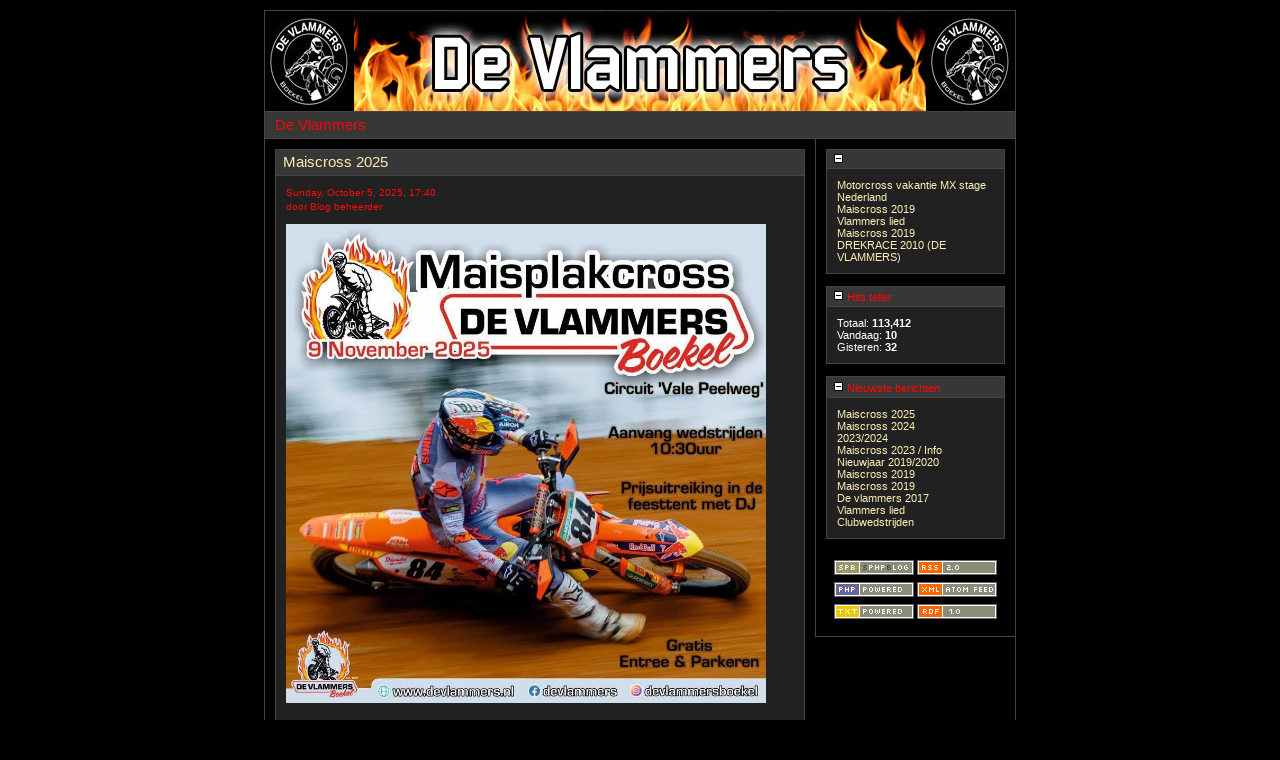

--- FILE ---
content_type: text/html
request_url: http://www.devlammers.nl/Blog_New/index.php?m=09&y=22&d=20&entry=entry220926-223347
body_size: 6950
content:
      <!DOCTYPE html PUBLIC "-//W3C//DTD XHTML 1.0 Transitional//EN"
        "http://www.w3.org/TR/xhtml1/DTD/xhtml1-transitional.dtd">
    <html xmlns="http://www.w3.org/1999/xhtml">
    <head>
    <meta http-equiv="Content-Type" content="text/html; charset=ISO-8859-1" />

    <!-- Meta Data -->
    <meta name="generator" content="Simple PHP Blog" />
    <link rel="alternate" type="application/rss+xml" title="Get RSS 2.0 Feed" href="rss.php" />
    <link rel="alternate" type="application/rdf+xml" title="Get RDF 1.0 Feed" href="rdf.php" />
    <link rel="alternate" type="application/atom+xml" title="Get Atom 0.3 Feed" href="atom.php" />

    <!-- Meta Data -->
    <!-- http://dublincore.org/documents/dces/ -->
    <meta name="dc.title"       content="De Vlammers" />
    <meta name="author"         content="De Vlammers" />
    <meta name="dc.creator"     content="De Vlammers" />
    <meta name="dc.subject"     content="" />
    <meta name="keywords"       content="" />
    <meta name="dc.description" content="" />
    <meta name="description"    content="" />
    <meta name="dc.type"        content="weblog" />
    <meta name="dc.type"        content="blog" />
    <meta name="resource-type"  content="document" />
    <meta name="dc.format"      scheme="IMT" content="text/html" />
    <meta name="dc.source"      scheme="URI" content="http://www.devlammers.nl/Blog_New/index.php" />
    <meta name="dc.language"    scheme="RFC1766" content="Array" />
    <meta name="dc.coverage"    content="global" />
    <meta name="distribution"   content="GLOBAL" />
    <meta name="dc.rights"      content="" />
    <meta name="copyright"      content="" />

    <!-- Robots -->
    <meta name="robots" content="ALL,INDEX,FOLLOW,ARCHIVE" />
    <meta name="revisit-after" content="7 days" />

    <!-- Fav Icon -->
    <link rel="shortcut icon" href="interface/favicon.ico" />

    <link rel="stylesheet" type="text/css" href="themes/modern/style.css" />

    
<script type="text/javascript">
	<!--
	// BLOG SETTINGS
	var blogSettings = Array();
	blogSettings['theme'] = 'modern';
	blogSettings['img_path'] = 'themes/modern/images/';
	blogSettings['content_width'] = 550;
	blogSettings['menu_width'] = 200;
	-->
</script>
    <script language="javascript" src="scripts/sb_javascript.js" type="text/javascript"></script>

      <style type="text/css">
  /* OVERRIDE COLORS */

  /* GENERAL SETTINGS */
  body {
    background-color: #000000;
    color: #ffffff;
  }

  hr  
  {
    color: #444444;
    background-color: #444444;
  }
  
  /* TYPEOGRAPHY */
  
  a:link, a:visited { color: #FB0404; }
  a:hover { color: #FFDD57; }
  a:active { color: #FFCC00; }
  
  pre {
    width: 480px;
    border-color: #444444;
  }
  
  /* HEADERS */
  
  h1, h2, h3, h4, h5, h6 {
    /* color: #FD0909; */
  }
  
  blockquote {
    color: #ffffff;
    border-color: #444444;
  }
  
  /* LAYOUT / PLACEMENT */
  
  #page {
    background-color: #000000;
    border-color: #444444;
  }
  
  #popup {
    background-color: #000000;
    border-color: #444444;
  }
  
  #header {
    border-color: #444444;
  }
  
  #title {
    color: #FE0505;
    border-color: #444444;
    background-color: #373737;
  }
  
  #footer {
    color: #444444;
    border-color: #444444;
    background: #212121;
  }
  
  /* CONTENT */
  
  /* REGULAR ENTRY */
  #content .entry .blog_title
  {
    border-color: #444444;
    color: #FDEEB3;
    background-color: #373737;
  }
  
  #content .entry .blog_body
  {
    border-color: #444444;
    color: #ffffff;
    background-color: #212121;
  }

  #content .entry .blog_body_solid  {
    border-color: #444444;
    color: #ffffff;
    background-color: #444444;
  }
  
  #content .entry .blog_comment
  {
    border-color: #444444;
    color: #ffffff;
    background-color: #212121;
  }
  
  #content .entry .blog_date,
  #content .static .blog_date,
  #content .comment .blog_date
  {
    color: #FD0909;
  }
  
  /* STATIC ENTRY */
  #content .static .blog_title
  {
    border-color: #95958C;
    color: #666661;
    background-color: #BEBEB5;
  }
  
  #content .static .blog_body
  {
    border-color: #95958C;
    color: #4F4F48;
    background-color: #F2F2EB;
  }
  
  #content .static .blog_comment
  {
    border-color: #95958C;
    color: #4F4F48;
    background-color: #F2F2EB;
  }
  
  /* COMMENT ENTRY */
  #content .comment .blog_title
  {
    border-color: #95958C;
    color: #666661;
    background-color: #BEBEB5;
  }
  
  #content .comment .blog_body
  {
    border-color: #95958C;
    color: #4F4F48;
    background-color: #F2F2EB;
  }
  
  #content .comment .blog_comment
  {
    border-color: #95958C;
    color: #4F4F48;
    background-color: #F2F2EB;
  }
  
  /* SIDEBAR */
  
  #sidebar {
    border-color: #444444;
    background-color: #000000;
  }
  
  #sidebar .menu_body a:link { color: #FDEEB3; }
  #sidebar .menu_body a:visited { color: #FDEEB3; }
  #sidebar .menu_body a:hover { color: #FFDD57; }
  #sidebar .menu_body a:active { color: #FFCC00; }
  
  #sidebar .menu_title {
    border-color: #444444;
    color: #FE0505;
    background-color: #373737;
  }
  
  #sidebar .menu_body {
    border-color: #444444;
    color: #ffffff;
    background-color: #212121;
  }
</style>

  <title>De Vlammers - </title></head>
      <body>
      <div id="page">
        <div id="header"><img src="themes/modern/images/header750x100.jpg" alt="" border="0" /></div>
        <div id="title">De Vlammers</div>        <div id="innerpage">
          <div id="content">
            
<!-- BLOG ENTRY BEGIN -->
<div class="entry">

<!-- BLOG TITLE BEGIN -->
<div class="blog_title">Maiscross 2025 <a name="entry251005-174009">&nbsp;</a><br />
</div>
<!-- BLOG TITLE END -->

<!-- BLOG BODY BEGIN -->
<div class="blog_body">
	<div class="blog_date">Sunday, October 5, 2025, 17:40<br />door Blog beheerder</div>
		<img src="images/maiscross2025.jpg" width="480" height="479" border="0" alt="" /><br /><br /><br /><br /><br />Info maiscross<br /><br /><br />Afhalen startnummers + polsbandje: Zaterdag 8 november tussen 15:30 en 17:30 uur of zondag 9 november tussen 7:30 en 8:30 uur.<br /><br />Aanvang: Trainingen:  8:30u. Wedstrijden: ca. 10:00u.<br /><br />Locatie: De Vale Peelweg 14 5428 NT Venhorst<br /><br />Overnachten: Dit is helaas niet toegestaan.<br /><br />Transponder: Gebruik bij alle maiscrossen dezelfde transponder. Geen transponder = geen uitslag en ook geen A-finale.<br /><br /><br /><a href="http://www.devlammers.nl/2023/programma2023.pdf" target="_blank" >Programma</a><br /><br /><a href="http://www.devlammers.nl/2023/prijzenschema2023.pdf" target="_blank" >Prijzenschema</a><br /><br /><a href="http://www.devlammers.nl/2023/rijnummers2023.pdf" target="_blank" >Rijnummers</a><br /><br />Prijsuitreiking <br />Na dat alle wedstrijden verreden zijn. Worden er in de tent, de grote prijzen verdeeld.<br /><br /><br />Voor vragen mailen naar           <a href="mailto:devlammers@outlook.com" target="_blank" >devlammers@outlook.com</a><br /><br />Zondag 16 november 2025 Volkel MAC Bedaf<br />Locatie: Crossterrein aan de Scheiweg in Volkel<br />Website: <a href="http://www.macbedaf.nl" target="_blank" >www.macbedaf.nl</a><br /><br />Zondag 23 november 2025 MC De Jagers<br />Locatie: Corsica 15 Zijtaart<br />Website: <a href="https://mcdejagers.wixsite.com/mcdejagers" target="_blank" >https://mcdejagers.wixsite.com/mcdejagers</a><br /><br /><br /><br /><br clear="all" />
	</div>
<!-- BLOG BODY END -->

<!-- BLOG FOOTER BEGIN -->

	<div class="blog_comment"><a href="javascript:openpopup('comments.php?y=25&amp;m=10&amp;entry=entry251005-174009',600,600,true)"><img src="themes/modern/images/box_add.png" alt="" width="14" height="14" align="top"/> reactie toevoegen </a>
 ( 18 keer bekeken )
</div>

<!-- BLOG FOOTER END -->
</div>

<!-- BLOG ENTRY END -->

<!-- BLOG ENTRY BEGIN -->
<div class="entry">

<!-- BLOG TITLE BEGIN -->
<div class="blog_title">Maiscross 2024<a name="entry241009-204104">&nbsp;</a><br />
</div>
<!-- BLOG TITLE END -->

<!-- BLOG BODY BEGIN -->
<div class="blog_body">
	<div class="blog_date">Wednesday, October 9, 2024, 20:41<br />door Blog beheerder</div>
		<img src="images/thumbnail_IMG_0111.jpg" width="480" height="480" border="0" alt="" /><br /><br /><br />Info maiscross<br /><br /><br />Afhalen startnummers + polsbandje: Zaterdag 9 november tussen 15:30 en 17:30 uur of zondag 10 november tussen 7:30 en 8:30 uur.<br /><br />Aanvang: Trainingen:  8:30u. Wedstrijden: ca. 10:00u.<br /><br />Locatie: De Vale Peelweg 5 5428 NT Venhorst<br /><br />Overnachten: Dit is helaas niet toegestaan.<br /><br />Transponder: Gebruik bij alle maiscrossen dezelfde transponder. Geen transponder = geen uitslag en ook geen A-finale.<br /><br /><br /><a href="http://www.devlammers.nl/2023/programma2023.pdf" target="_blank" >Programma</a><br /><br /><a href="http://www.devlammers.nl/2023/prijzenschema2023.pdf" target="_blank" >Prijzenschema</a><br /><br /><a href="http://www.devlammers.nl/2023/rijnummers2023.pdf" target="_blank" >Rijnummers</a><br /><br />Prijsuitreiking <br />Na dat alle wedstrijden verreden zijn. Worden er in de tent, de grote prijzen verdeeld.<br /><br /><br />Voor vragen mailen naar    <a href="mailto:info@devlammers.nl" target="_blank" >info@devlammers.nl</a> <br /><br /><br /><br />Zondag  3 november 2024 Handel MC De Peelrijders<br />Locatie: op De Fuik 15, 5423VT in Handel<br />Website: <a href="http://www.peelrijders.nl" target="_blank" >www.peelrijders.nl</a><br /><br />Zondag  10 november 2024 Boekel MC De Vlammers<br />Locatie: De Vale Peelweg 14  5428 NT in Venhorst<br />Website: <a href="http://www.devlammers.nl" target="_blank" >www.devlammers.nl</a><br /><br />Zondag 17 november 2024 Volkel MAC Bedaf<br />Locatie: Crossterrein aan de Scheiweg in Volkel<br />Website: <a href="http://www.macbedaf.nl" target="_blank" >www.macbedaf.nl</a><br /><br />Zaterdag 23 november 2024 MC De Ganghouwers Meierijstad<br />Locatie: Corsica 15  5465 PS in Zijtaart<br />Website: <a href="http://www.ganghouwers.nl" target="_blank" >www.ganghouwers.nl</a><br clear="all" />
	</div>
<!-- BLOG BODY END -->

<!-- BLOG FOOTER BEGIN -->

	<div class="blog_comment"><a href="javascript:openpopup('comments.php?y=24&amp;m=10&amp;entry=entry241009-204104',600,600,true)"><img src="themes/modern/images/box_add.png" alt="" width="14" height="14" align="top"/> reactie toevoegen </a>
</div>

<!-- BLOG FOOTER END -->
</div>

<!-- BLOG ENTRY END -->

<!-- BLOG ENTRY BEGIN -->
<div class="entry">

<!-- BLOG TITLE BEGIN -->
<div class="blog_title">2023/2024<a name="entry231231-090645">&nbsp;</a><br />
</div>
<!-- BLOG TITLE END -->

<!-- BLOG BODY BEGIN -->
<div class="blog_body">
	<div class="blog_date">Sunday, December 31, 2023, 09:06<br />door Blog beheerder</div>
		<img src="images/thumbnail_IMG_4468.jpg" width="480" height="480" border="0" alt="" /><br clear="all" />
	</div>
<!-- BLOG BODY END -->

<!-- BLOG FOOTER BEGIN -->

	<div class="blog_comment"><a href="javascript:openpopup('comments.php?y=23&amp;m=12&amp;entry=entry231231-090645',600,600,true)"><img src="themes/modern/images/box_add.png" alt="" width="14" height="14" align="top"/> reactie toevoegen </a>
 ( 13 keer bekeken )
</div>

<!-- BLOG FOOTER END -->
</div>

<!-- BLOG ENTRY END -->

<!-- BLOG ENTRY BEGIN -->
<div class="entry">

<!-- BLOG TITLE BEGIN -->
<div class="blog_title">Maiscross 2023 / Info<a name="entry230922-221919">&nbsp;</a><br />
</div>
<!-- BLOG TITLE END -->

<!-- BLOG BODY BEGIN -->
<div class="blog_body">
	<div class="blog_date">Friday, September 22, 2023, 22:19<br />door Blog beheerder</div>
		<img src="images/thumbnail_IMG_4370.jpg" width="480" height="480" border="0" alt="" /><br /><br />Info maiscross<br /><br />Afhalen startnummers + polsbandje: Zaterdag 12 november tussen 15:30 en 17:30 uur of zondag 13 november tussen 7:30 en 8:30 uur<br />Aanvang: Trainingen:  8:30u. Wedstrijden: ca. 10:00u.<br />Locatie: De Vale Peelweg 5 5428 NT Venhorst<br />Overnachten: Dit is helaas niet toegestaan.<br />Transponder: Gebruik bij alle maiscrossen dezelfde transponder. Geen transponder = geen uitslag en ook geen A-finale.<br /><br /><br /><a href="http://www.devlammers.nl/2023/programma2023.pdf" target="_blank" >Programma</a><br /><br /><a href="http://www.devlammers.nl/2023/prijzenschema2023.pdf" target="_blank" >Prijzenschema</a><br /><br /><a href="http://www.devlammers.nl/2023/rijnummers2023.pdf" target="_blank" >Rijnummers</a><br /><br />Prijsuitreiking <br />Na dat alle wedstrijden verreden zijn. Worden er in de tent, de grote prijzen verdeeld.<br /><br /><br />Voor vragen mailen naar    <a href="mailto:info@devlammers.nl" target="_blank" >info@devlammers.nl</a> <br /><br /><br /><br /><br />Kalender maiscrossen 2023<br />De startdatum voor de online inschrijving is: dinsdag 17 oktober om 19:00u via de Moto Inside app<br /><br />Locatie’s en datums nog onder voorbehoud<br /><br />Zondag 5 november 2023 Handel MC De Peelrijders<br />Locatie: op De Fuik 15, 5423VT Handel (zelfde locatie als voorgaande jaren)<br />Website: <a href="http://www.peelrijders.nl" target="_blank" >www.peelrijders.nl</a><br /><br />Zondag 12 november 2023 Boekel MC De Vlammers<br />Locatie: De Vale Peelweg 5  5428 NT Venhorst<br />Website: <a href="http://www.devlammers.nl" target="_blank" >www.devlammers.nl</a><br /><br />Zondag 19 november 2023 Volkel MAC Bedaf<br />Locatie: op vast circuit bij vliegbasis Volkel (Scheiweg/Zeelandsedijk)<br />Website: <a href="http://www.macbedaf.nl" target="_blank" >www.macbedaf.nl</a><br /><br />Zaterdag 25 november 2023 MC De Ganghouwers Meierijstad<br />Locatie: Jekschotstraat 5A  5465 PE Zijtaart (Veghel)<br />Website: <a href="http://www.ganghouwers.nl" target="_blank" >www.ganghouwers.nl</a><br clear="all" />
	</div>
<!-- BLOG BODY END -->

<!-- BLOG FOOTER BEGIN -->

	<div class="blog_comment"><a href="javascript:openpopup('comments.php?y=23&amp;m=09&amp;entry=entry230922-221919',600,600,true)"><img src="themes/modern/images/box_add.png" alt="" width="14" height="14" align="top"/> reactie toevoegen </a>
 ( 7 keer bekeken )
</div>

<!-- BLOG FOOTER END -->
</div>

<!-- BLOG ENTRY END -->

<!-- BLOG ENTRY BEGIN -->
<div class="entry">

<!-- BLOG TITLE BEGIN -->
<div class="blog_title">Nieuwjaar 2019/2020<a name="entry191230-215749">&nbsp;</a><br />
</div>
<!-- BLOG TITLE END -->

<!-- BLOG BODY BEGIN -->
<div class="blog_body">
	<div class="blog_date">Monday, December 30, 2019, 21:57<br />door Blog beheerder</div>
		Ook dit jaar zijn we klokslag 12.00 in de straat te bewonderen<br />om het nieuwe jaar in te luiden.<br />tot dan!!!<br /><br /><br />Op 4 januari 2020 vanaf 20.00 is iedereen welkom voor onze nieuwjaarsreceptie.<br /><br />in Cafe de Salut<br /><br /><br /><img src="images/nieuwjaar1.jpg" width="480" height="298" border="0" alt="" /><br /><br /><br /><img src="images/nieuwjaar.jpg" width="480" height="480" border="0" alt="" /><br /><br /><br /><img src="images/nieuwjaar2.jpg" width="480" height="295" border="0" alt="" /><br /><br /><br /><img src="images/Kerstkaart_voor.jpg" width="480" height="480" border="0" alt="" /><br clear="all" />
	</div>
<!-- BLOG BODY END -->

<!-- BLOG FOOTER BEGIN -->

	<div class="blog_comment"><a href="javascript:openpopup('comments.php?y=19&amp;m=12&amp;entry=entry191230-215749',600,600,true)"><img src="themes/modern/images/box_add.png" alt="" width="14" height="14" align="top"/> reactie toevoegen </a>
 ( 6 keer bekeken )
</div>

<!-- BLOG FOOTER END -->
</div>

<!-- BLOG ENTRY END -->

<!-- BLOG ENTRY BEGIN -->
<div class="entry">

<!-- BLOG TITLE BEGIN -->
<div class="blog_title">Maiscross 2019<a name="entry191104-193559">&nbsp;</a><br />
</div>
<!-- BLOG TITLE END -->

<!-- BLOG BODY BEGIN -->
<div class="blog_body">
	<div class="blog_date">Monday, November 4, 2019, 19:35<br />door Blog beheerder</div>
		Informatie maiscross 2019<br /><br />Let op na de maiscross in Handel, gelieve geen contact meer op nemen met de Peelrijders.<br />Maar mailen naar <a href="mailto:info@devlammers.nl" target="_blank" >info@devlammers.nl</a><br /><br /><b>Algemeen</b><br />--------------------------------------------------------<br /><a href="http://www.devlammers.nl/2019/Algemeen2019.pdf" target="_blank" >Algemeen</a><br /><br />De Cross in Volkel is gewoon 17 Nov niet zoals bij algemeen vermeldt staat.<br /><br />17 november 2019 Volkel MAC Bedafnovember 2019 Volkel MAC Bedaf<br /><br />24 november 2019 MC De Ganghouwers St. Oedenrode november 2019 <br /><br /><br /><a href="http://www.devlammers.nl/2019/Programma2019.pdf" target="_blank" >wedstrijdprogramma</a><br /><br /><a href="http://www.devlammers.nl/2019/Rijnummers2019.pdf" target="_blank" >rijnummers</a><br /><br /><a href="http://www.devlammers.nl/2019/Transponders2019.pdf" target="_blank" >transponders</a><br /><br /><br /><b>Verzekeringen</b><br />--------------------------------------------------------<br /><br /><a href="http://www.devlammers.nl/2019/DaglicentieWA-POCrossmotoren10-11-2019teBoekel.pdf" target="_blank" >dagverzekering-wa-po</a><br /><br /><a href="http://www.devlammers.nl/2019/DaglicentieWAbromfietsen10-11-2019BoekelBromfietsen.pdf" target="_blank" ><br />dagverzekering bromfietsen</a><br /><br /><br /><b>Prijzenschema</b><br />--------------------------------------------------------<br /><a href="http://www.devlammers.nl/2019/Prijzenschema2019.pdf" target="_blank" >Prijzenschema</a><br /><br /><br /><br /><br /><br />Voor navigatie naar circuit ingeven:<br /><br />De Neerbroek 22<br />5427ps<br />Boekel<br /><br />De prijsuitreiking is in:<br /><br />Café De Salut<br />Julianastraat 7<br />5427 AT<br />Boekel<br /><br /><img src="images/thumbnail_2017-09-24-PHOTO-00006070.jpg" width="480" height="324" border="0" alt="" /><br /><br /><br clear="all" />
	</div>
<!-- BLOG BODY END -->

<!-- BLOG FOOTER BEGIN -->

	<div class="blog_comment"><a href="javascript:openpopup('comments.php?y=19&amp;m=11&amp;entry=entry191104-193559',600,600,true)"><img src="themes/modern/images/box_add.png" alt="" width="14" height="14" align="top"/> reactie toevoegen </a>
 ( 10 keer bekeken )
</div>

<!-- BLOG FOOTER END -->
</div>

<!-- BLOG ENTRY END -->

<!-- BLOG ENTRY BEGIN -->
<div class="entry">

<!-- BLOG TITLE BEGIN -->
<div class="blog_title">Maiscross 2019<a name="entry190928-224713">&nbsp;</a><br />
</div>
<!-- BLOG TITLE END -->

<!-- BLOG BODY BEGIN -->
<div class="blog_body">
	<div class="blog_date">Saturday, September 28, 2019, 22:47<br />door Blog beheerder</div>
		Online inschrijven maiscross 2019 (alle vier de maiscrossen) begint op maandag 14 oktober 2019 om 19.00 uur. Vol = Vol<br /><br />bij <a href="http://www.peelrijders.nl" target="_blank" >www.peelrijders.nl</a> geef je daar op voor alle 4 de maiscrossen!!!!<br /><br /><br /><br />Wanneer u geen MON bewijs heeft kunt u dit zelf aanvragen.<br />Als u intresse daar in heeft.<br />Het aanvragen van een MON trainingsbewijs doet u via: <a href="https://mijn.mon.nl/Login.aspx" target="_blank" >https://mijn.mon.nl/Login.aspx</a><br />Voor rest 2019:  50 euro<br />Voor rest 2019 en geheel 2020:  totaal 100 euro.<br />Aanvragen kan dus via de site: <a href="https://mijn.mon.nl/Login.aspx" target="_blank" >https://mijn.mon.nl/Login.aspx</a><br /> <br /><br />Let op dit jaar is de cross op een andere Top locatie!!!!!!!<br /><br />Neerbroek 22<br />5427 PS<br />Boekel<br /><br /><br /><br /><br />3 november 2019 Handel MC De Peelrijders<br /><br /><br />10 november 2019 Boekel MC De Vlammers<br /><br /><br />17 november 2019 Volkel MAC Bedafnovember 2019 Volkel MAC Bedaf<br /><br /><br />24 november 2019 MC De Ganghouwers St. Oedenrode november 2019 <br /><br /><br /><br /><br /><br />Meer info: tzt<br clear="all" />
	</div>
<!-- BLOG BODY END -->

<!-- BLOG FOOTER BEGIN -->

	<div class="blog_comment"><a href="javascript:openpopup('comments.php?y=19&amp;m=09&amp;entry=entry190928-224713',600,600,true)"><img src="themes/modern/images/box_add.png" alt="" width="14" height="14" align="top"/> reactie toevoegen </a>
 ( 25 keer bekeken )
</div>

<!-- BLOG FOOTER END -->
</div>

<!-- BLOG ENTRY END -->

<!-- BLOG ENTRY BEGIN -->
<div class="entry">

<!-- BLOG TITLE BEGIN -->
<div class="blog_title">De vlammers 2017<a name="entry170925-220115">&nbsp;</a><br />
</div>
<!-- BLOG TITLE END -->

<!-- BLOG BODY BEGIN -->
<div class="blog_body">
	<div class="blog_date">Monday, September 25, 2017, 22:01<br />door Blog beheerder</div>
		<img src="images/Vlammers_2017.jpg" width="480" height="324" border="0" alt="" /><br clear="all" />
	</div>
<!-- BLOG BODY END -->

<!-- BLOG FOOTER BEGIN -->

	<div class="blog_comment"><a href="javascript:openpopup('comments.php?y=17&amp;m=09&amp;entry=entry170925-220115',600,600,true)"><img src="themes/modern/images/box_add.png" alt="" width="14" height="14" align="top"/> 1 reactie </a>
 ( 720 keer bekeken )
</div>

<!-- BLOG FOOTER END -->
</div>

<!-- BLOG ENTRY END -->

<!-- BLOG ENTRY BEGIN -->
<div class="entry">

<!-- BLOG TITLE BEGIN -->
<div class="blog_title">Vlammers lied<a name="entry160412-205351">&nbsp;</a><br />
</div>
<!-- BLOG TITLE END -->

<!-- BLOG BODY BEGIN -->
<div class="blog_body">
	<div class="blog_date">Tuesday, April 12, 2016, 20:53<br />door Blog beheerder</div>
		<img src="images/cd-band1.png" width="480" height="476" border="0" alt="" /><br /><br /><br /><a href="https://open.spotify.com/track/4lNBjHLlqlNKSOxHijTP3P" target="_blank" ><img src="images/Spotify.png" width="310" height="163" border="0" alt="" /></a><br /><br /><a href="http://www.devlammers.nl/lied/DeVlammers.m4a" target="_blank" >Download Normale versie</a><br /><br /><a href="http://www.devlammers.nl/lied/DeVlammers_KARAOKE.m4a" target="_blank" >Download Karaoke versie</a><br /><br />----------------------------------<br /><br /><b>Songtekst :</b><br /><br /><b>DE VLAMMERS</b><br /><br />S ‘zondagsmorgens in het bos<br />De zon staat laag<br />En de honden lopen los<br />De bladeren dwalen neer<br />En de wind gaat flink te keer<br />Iets voor half tien<br />De luiken gaan open<br />Om het weer te zien<br />De luikjes gaan weer dicht<br />En de pakken gaan aan<br />Het is tijd om naar het bos te gaan.<br /><br />Bij het café komen ze bij elkaar<br />Daar staat een al grote kan koffie klaar<br />Een bult geruzie en een hoop gemaar<br />Want wie past het beste bij elkaar<br />Sjee mi nee<br />Een groepje maken dat valt niet mee<br />Maar uiteindelijk is het dan toch oké<br />En vertrekken ze vanuit het café.<br /><br />Refrein:<br />Het zijn de vlammers<br />Het zijn de vlammers<br />Zweet op de kop, gas erop<br />Het zijn de vlammers<br />Het zijn de vlammers<br />Skonne club met bras<br />De vlammers geven gas<br /><br />Via de sloot naar het ELBI bos<br />Daar zetten ze plankgas de motor los<br />Er valt er een neer<br />Aj, dat doet zeer<br />Maar de vlammer is nogal hard te leer<br />Na zes gebroken ribben en een scheven string<br />Kruipt die eigenwijze toch weer terug op da ding<br />Hij start hem weer<br />En als een dolle gaatie te keer.<br /><br />Honderd kilometer op de klok<br />Een hoop kabaal en herrie uit het blok<br />De motor aan de kant<br />en het sjekkie in de hand<br />De ketting ligt eraf, dus die moet er weer op<br />Na effe sleutelen en een rooie kop<br />Kan na tien minuten toch weer die helm op<br />Mop, mop, gas erop.<br /><br /><br /><br />Refrein:<br />Het zijn de vlammers <br />Het zijn de vlammers<br />Zweet op de kop, gas erop<br />Het zijn de vlammers<br />Het zijn de vlammers<br />Skonne club met bras<br />De vlammers geven gas<br /><br /><br />Rije en crossen voor de lol<br />Ze gooien allemaal weer de tanken vol<br />Dieé kale band door het losse zand<br />Het kan de vlammers ook niks verrekken <br />Ze zouden zelfs nog op een slik vertrekken<br />En dan met oud op nieuw over de rotonde<br />Al is dat voor de velgen wel een bietje zonde.<br /><br />Het is zat geweest <br />De pijp is leeg<br />Rijdt er toch nog gouw iemand in de weeg<br />Flikkert is op, een duw in de rug<br />Want richting huis op an, <br />Dan worden ze vlug<br />Dan zijn ze terug in het rennerskwartier<br />Het waar een skonne dag, mi veul plezier<br />Maar uiteindelijk draait het toch om dat potje bier.<br /><br /><br />Refrein:<br />Het zijn de vlammers <br />Het zijn de vlammers<br />Zweet op de kop, gas erop<br />Het zijn de vlammers<br />Het zijn de vlammers<br />Skonne club met bras<br />De vlammers geven gas<br />-<br />Refrein:<br />Het zijn de vlammers <br />Het zijn de vlammers<br />Zweet op de kop, gas erop<br />Het zijn de vlammers<br />Het zijn de vlammers<br />Skonne club met bras<br />De vlammers geven gas<br /><br /><br /><img src="images/cd_logo.jpg" width="480" height="277" border="0" alt="" /><br /><br clear="all" />
	</div>
<!-- BLOG BODY END -->

<!-- BLOG FOOTER BEGIN -->

	<div class="blog_comment"><a href="javascript:openpopup('comments.php?y=16&amp;m=04&amp;entry=entry160412-205351',600,600,true)"><img src="themes/modern/images/box_add.png" alt="" width="14" height="14" align="top"/> 1 reactie </a>
 ( 1460 keer bekeken )
&nbsp;&nbsp;|&nbsp;&nbsp;<a href="https://open.spotify.com/track/4lNBjHLlqlNKSOxHijTP3P">bijpassende link</a>
</div>

<!-- BLOG FOOTER END -->
</div>

<!-- BLOG ENTRY END -->

<!-- BLOG ENTRY BEGIN -->
<div class="entry">

<!-- BLOG TITLE BEGIN -->
<div class="blog_title">Clubwedstrijden<a name="entry140612-201925">&nbsp;</a><br />
</div>
<!-- BLOG TITLE END -->

<!-- BLOG BODY BEGIN -->
<div class="blog_body">
	<div class="blog_date">Thursday, June 12, 2014, 20:19<br />door Blog beheerder</div>
		Inschrijven open clubwedstrijd Boekel woensdag 16 Juli van 12.00 tot 21.00.<br /><br /><br /><br />Inschrijven voor 9 Juli.<br /><br /><br /><br />Bij voldoende deelname willen we een starthek en tijdwaarneming inhuren zodat er met transponders gereden kan worden. Ook is er bij voldoende deelname een prijsuitreiking met in ieder geval voor de jeugd bekers. <br />De wedstrijd wordt een KNMV / MON open clubwedstrijd.<br />Dit houdt in dat iedereen mee kan doen die in het bezit is van een KNMV of MON licentie, maakt niet uit of het startbewijs is of een trainingsbewijs/districtslicentie.<br /><br />De baan is op 16 juli geopend vanaf 12.00 uur. De hele baan wordt gebruikt inclusief de grote tafelbult. Wedstrijden beginnen om 16.30. Op de site staat het voorlopige dagschema.<br /><br /><br />Alles zal verder afhangen van de animo om mee te doen. We willen zoveel mogelijk proberen om via voorinschrijving een beeld te krijgen van het aantal deelnemers. Op de site is een pagina aangemaakt waarop iedereen zich kan inschrijven. Voor leden is het inschrijfbedrag € 10,00 voor niet leden € 15,00.  Ook als er alleen getraind wordt van 12.00 tot 16.00 is het bedrag € 10,00 voor leden en € 15,00 voor niet leden. Er kan op de wedstrijddag betaald worden.<br />Als we op 9 juli de zaak niet rond hebben wordt de wedstrijd weer geannuleerd. <br /><br /><br />Meer info:  <a href="http://www.mcboekel.nl" target="_blank" >www.mcboekel.nl</a><br /><br clear="all" />
	</div>
<!-- BLOG BODY END -->

<!-- BLOG FOOTER BEGIN -->

	<div class="blog_comment"><a href="javascript:openpopup('comments.php?y=14&amp;m=06&amp;entry=entry140612-201925',600,600,true)"><img src="themes/modern/images/box_add.png" alt="" width="14" height="14" align="top"/> 1 reactie </a>
 ( 1611 keer bekeken )
</div>

<!-- BLOG FOOTER END -->
</div>

<!-- BLOG ENTRY END -->
<br /><center><b><span>|&#32;1 | <a href="index.php?m=07&amp;y=13&amp;d=03&amp;entry=entry130703-155346">2</a>&#32;|&#32;</span> <span><a href="index.php?m=07&amp;y=13&amp;d=03&amp;entry=entry130703-155346">Volgende&#62;&#32;&#32;</a></span> <span><a href="index.php?m=07&amp;y=13&amp;d=03&amp;entry=entry130703-155346">&#32;&#32;&#62;&#62;</a></span></center></b><br />          </div>
          <div id="sidebar">
            
<!-- SIDEBAR MENU BEGIN -->

<!-- RANDOM ENTRY -->
<div class="menu_title">
	<a id="linkSidebarRandomEntry" href="javascript:toggleBlock('SidebarRandomEntry');"><img src="themes/modern/images/minus.gif" name="twisty" alt="" /> </a>
</div>
<div id="toggleSidebarRandomEntry" class="menu_body">
	<a href="index.php?entry=entry130526-173801">Motorcross vakantie MX stage Nederland</a><br /><a href="index.php?entry=entry191104-193559">Maiscross 2019</a><br /><a href="index.php?entry=entry160412-205351">Vlammers lied</a><br /><a href="index.php?entry=entry190928-224713">Maiscross 2019</a><br /><a href="index.php?entry=entry090901-212301">DREKRACE 2010  (DE VLAMMERS)</a><br />
</div>
<br />

<!-- COUNTER -->
<div class="menu_title">
	<a id="linkSidebarCounter" href="javascript:toggleBlock('SidebarCounter');"><img src="themes/modern/images/minus.gif" name="twisty" alt="" /> Hits teller</a>
</div>
<div id="toggleSidebarCounter" class="menu_body">
	Totaal: <b>113,412</b><br />Vandaag: <b>10</b><br />Gisteren: <b>32</b><br />
</div>
<br />

<!-- RECENT ENTRIES -->
<div class="menu_title">
	<a id="linkSidebarRecentEntries" href="javascript:toggleBlock('SidebarRecentEntries');"><img src="themes/modern/images/minus.gif" name="twisty" alt="" /> Nieuwste berichten</a>
</div>
<div id="toggleSidebarRecentEntries" class="menu_body">
	<a href="http://www.devlammers.nl/Blog_New/index.php?entry=entry251005-174009">Maiscross 2025 </a><br /><a href="http://www.devlammers.nl/Blog_New/index.php?entry=entry241009-204104">Maiscross 2024</a><br /><a href="http://www.devlammers.nl/Blog_New/index.php?entry=entry231231-090645">2023/2024</a><br /><a href="http://www.devlammers.nl/Blog_New/index.php?entry=entry230922-221919">Maiscross 2023 / Info</a><br /><a href="http://www.devlammers.nl/Blog_New/index.php?entry=entry191230-215749">Nieuwjaar 2019/2020</a><br /><a href="http://www.devlammers.nl/Blog_New/index.php?entry=entry191104-193559">Maiscross 2019</a><br /><a href="http://www.devlammers.nl/Blog_New/index.php?entry=entry190928-224713">Maiscross 2019</a><br /><a href="http://www.devlammers.nl/Blog_New/index.php?entry=entry170925-220115">De vlammers 2017</a><br /><a href="http://www.devlammers.nl/Blog_New/index.php?entry=entry160412-205351">Vlammers lied</a><br /><a href="http://www.devlammers.nl/Blog_New/index.php?entry=entry140612-201925">Clubwedstrijden</a><br />
</div>
<br />
<p /><div align="center">
<a href="http://sourceforge.net/projects/sphpblog/"><img style="margin-bottom: 5px;" src="interface/button_sphpblog.png" alt="Powered by Simple PHP Blog" title="Powered by Simple PHP Blog" border="0" /></a> <a href="rss.php"><img style="margin-bottom: 5px;" src="interface/button_rss20.png" alt="Get RSS 2.0 Feed" title="Get RSS 2.0 Feed" border="0" /></a><br /><a href="http://php.net/"><img style="margin-bottom: 5px;" src="interface/button_php.png" alt="Powered by PHP 5.3.10-1ubuntu3.48" title="Powered by PHP 5.3.10-1ubuntu3.48" border="0" /></a> <a href="atom.php"><img style="margin-bottom: 5px;" src="interface/button_atom03.png" alt="Get Atom 0.3 Feed" title="Get Atom 0.3 Feed" border="0" /></a><br /><img style="margin-bottom: 5px;" src="interface/button_txt.png" alt="Powered by Plain text files" title="Powered by Plain Text Files" border="0" /> <a href="rdf.php"><img style="margin-bottom: 5px;" src="interface/button_rdf10.png" alt="Get RDF 1.0 Feed" title="Get RDF 1.0 Feed" border="0" /></a><br /></div>
          </div>
        </div>
        <div id="footer">
          ---- De Vlammers Boekel ---- - Pagina gegenereerd in 0.1152 seconden        </div>
      </div>
    </body>
    </html>


--- FILE ---
content_type: text/css
request_url: http://www.devlammers.nl/Blog_New/themes/modern/style.css
body_size: 1844
content:
/*
--------------------------
Simple PHP Blog CSS Styles
--------------------------

Name: Modern Theme
Author: Alexander Palmo
Version: 0.4.2
Date: 12/11/06

Description:
This the is the css theme for the Modern theme. You can use
this as a template for your own themes.

Also refer to user_style.php for custom color over-rides.


Some font suggestions...

STANDARD
font-family: Arial, Helvetica, Sans-Serif;
font-family:  'Lucida Grande', Geneva, sans-serif;
font-family: Tahoma, Geneva, sans-serif;
font-family: Geneva, Verdana, sans-serif;

CLASSIC / TRADITIONAL
font-family: 'Times New Roman', Times, serif;
font-family: Georgia, serif;
font-family: Book Antiqua, Palatino, serif;

MODERN / FUNKY
font-family: 'Gill Sans', 'Trebuchet MS', Helvetica, sans-serif;

MONOSPACE
font-family: Lucida Console, Monaco, monospace;

*/

/* GENERAL SETTINGS */
body
{
  font-family: Arial, Helvetica, Sans-Serif;
  color: #000;
  font-size: 0.7em;
  text-align: left;
  margin: 0;
  padding: 0;
  background-color: #cccc99;
}

p
{
  margin: .8em 0 .8em 0;
}

hr  
{
  color: #cccccc;
  background-color: #cccccc;
  height: 1px;
  border: 0;
}

/* TYPEOGRAPHY */
a { text-decoration: none; }
a:link, a:visited { color: #933; }
a:hover { color: #F33; }
a:active { color: #33F; }

form {
  margin: 0;
  padding: 0
}

input, select, option, textarea
{
  font-size: 1em;
}

code, pre {
  font-family: 'Courier New', Courier, Fixed;
  font-size: 1.2em;
}

pre {
  width: 480px;
  overflow: auto;
  border: 1px dotted #777;
  padding: 10px;
}

blockquote
{
  color: #666666;
  padding-left: 1.5em;
  border-left: 5px solid #999999;
  margin: 1.5em 3.0em 0 1.0em;
}

/* HEADERS */
h1, h2, h3, h4, h5, h6
{
  font-family: Arial, Helvetica, Sans-Serif;
  font-weight: bold;
  margin: .3em 0 .3em 0;
}
h1 { font-size: 1.8em; }
h2 { font-size: 1.6em; }
h3 { font-size: 1.5em; }
h4 { font-size: 1.3em; }
h5 { font-size: 1.2em; }
h6 { font-size: 1.1em; }

/* IMAGES */
img { border: 0; }

#img_float_left
{
  /* Used by the [img] tag when float=left */
  float: left;
  margin: 2px 8px 4px 2px;
}

#img_float_right
{
  /* Used by the [img] tag when float=right */
  float: right;
  margin: 2px 2px 4px 8px;
}

/* LAYOUT / PLACEMENT */
#page
{
  width: 750px;
  margin: 10px auto 10px auto;
  border: 1px solid #80804d;
  background-color: #ffffe6;
}

#popup
{
  width: 550px;
  margin: 10px auto 10px auto;
  border: 1px solid #80804d;
  background-color: #ffffe6;
}

#header
{
  border-bottom: 1px solid #666;
}

#title
{
  font-size: 1.3em;
  color: #FFF;
  background-color: #996;
  padding: 5px 10px 5px 10px;
  border-bottom: 1px solid #80804d;
}

#innerpage
{
  margin: 0;
  padding: 0;
}

#content
{
  width: 530px;
  padding: 10px;
  float: left;
}

#sidebar
{
  background-color: #e6e6b3;
  padding: 10px;
  width: 179px;
  border-left: 1px #80804d solid;
  border-bottom: 1px #80804d solid;
  float: left;
}

#footer
{
  font-size: 0.8em;
  color: #FFF;
  background-color: #996;
  padding: 10px;
  border-top: 1px solid #666;
  clear: both;
}

/* CONTENT */
#content .entry,
#content .static,
#content .comment
{
  padding-bottom: 10px;
}

#content .entry .blog_title,
#content .static .blog_title,
#content .comment .blog_title
{
  font-size: 1.3em;
  color: #FFF;
  border-color: #660;
  padding: .3em .5em;
  border-width: 1px 1px 0 1px;
  border-style: solid;
  background-color: #B2B286;
}

#content .blog_title img
{
  /* padding: top right bottom left */
  padding: 0px 10px 0px 0px;
}

#content .blog_title_buttons
{
  /* Edit and Delete buttons in the Blog Title */
  float: right;
  position: relative;
  top: -15px;
  right: 2px;
  display: inline;
}

#content .entry .blog_body,
#content .static .blog_body,
#content .comment .blog_body
{
  line-height: 1.3em;
  background-color: #FFF;
  padding: 10px;
  margin: 0;
  border: 1px solid #660;
  color: #663;
}

#content .entry .blog_body_clear,
#content .static .blog_body_clear,
#content .comment .blog_body_clear
{
  padding: 0px;
  border-color: #FFF;
  border-width: 0px;
  border-style: solid;
}

#content .entry .blog_body_solid,
#content .static .blog_body_solid,
#content .comment .blog_body_solid
{
  padding: 1px;
  border-color: #660;
  background: #fff;
  border-width: 5px;
  border-style: solid;
}

#content .entry .blog_date,
#content .static .blog_date,
#content .comment .blog_date
{
  font-size: .9em;
  color: #999;
  margin-bottom: 1em;
}

.blog_ip_address
{
  font-size: 0.8em;
}

#content .entry .blog_comment,
#content .static .blog_comment,
#content .comment .blog_comment
{
  padding: .5em;
  color: #663;
  background-color: #FFF;
  border-width: 0 1px 1px 1px;
  border-style: solid;
  border-color: #660;
}

/* SIDEBAR */
#sidebar .menu_body a { text-decoration: none; }
#sidebar .menu_body a:link, #sidebar .menu_body a:visited { color: #933; }
#sidebar .menu_body a:hover { color: #F33; }
#sidebar .menu_body a:active { color: #33F; }

div #toggleSidebarAvatar, #toggleSidebarLinks, #toggleSidebarCalendar, #toggleSidebarArchives, #toggleSidebarCategories , #toggleSidebarSearch, #toggleSidebarMenu, #toggleSidebarPreferences, #toggleSidebarRecentComments, #toggleSidebarRecentEntries, #toggleSidebarRecentTrackbacks
{
  display: block;
}

#sidebar .menu_title
{
  font-size: 1em;
  color: #FFF;
  padding: .3em .5em;
  background-color: #B2B286;
  margin: 0;
  border-color: #A6A6A6;
  border-width: 1px;
  border-style: solid;
}

#sidebar .menu_title a
{
  text-decoration: none;
  color: inherit;
}

#sidebar .menu_title:hover
{
}

#sidebar .menu_body
{
  padding: 10px;
  background-color: #FFF;
  margin: 0;
  border-color: #A6A6A6;
  border-width: 0 1px 1px 1px;
  border-style: none solid solid solid;
}

#sidebar .calendar
{
  font-size: 1em;
}

#sidebar .calendar a
{
  font-weight: bold;
  text-decoration: none;
}

#sidebar .calendar td
{
  padding: 2px;
}

#archive_tree_menu ul 
{
  list-style: none inside;
  padding: 0 0 0 10px;
  margin: 0;
}

#archive_tree_menu li 
{
  margin: 0;
  padding: .5em 0 0 0;
}
